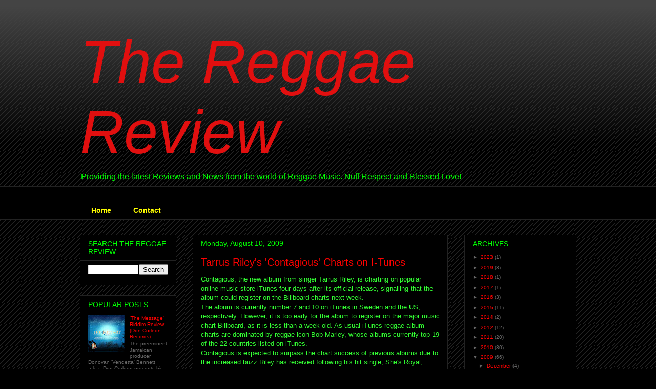

--- FILE ---
content_type: text/html; charset=utf-8
request_url: https://www.google.com/recaptcha/api2/aframe
body_size: 266
content:
<!DOCTYPE HTML><html><head><meta http-equiv="content-type" content="text/html; charset=UTF-8"></head><body><script nonce="4dd9TbVgQCLWME299r5d1g">/** Anti-fraud and anti-abuse applications only. See google.com/recaptcha */ try{var clients={'sodar':'https://pagead2.googlesyndication.com/pagead/sodar?'};window.addEventListener("message",function(a){try{if(a.source===window.parent){var b=JSON.parse(a.data);var c=clients[b['id']];if(c){var d=document.createElement('img');d.src=c+b['params']+'&rc='+(localStorage.getItem("rc::a")?sessionStorage.getItem("rc::b"):"");window.document.body.appendChild(d);sessionStorage.setItem("rc::e",parseInt(sessionStorage.getItem("rc::e")||0)+1);localStorage.setItem("rc::h",'1768678299923');}}}catch(b){}});window.parent.postMessage("_grecaptcha_ready", "*");}catch(b){}</script></body></html>